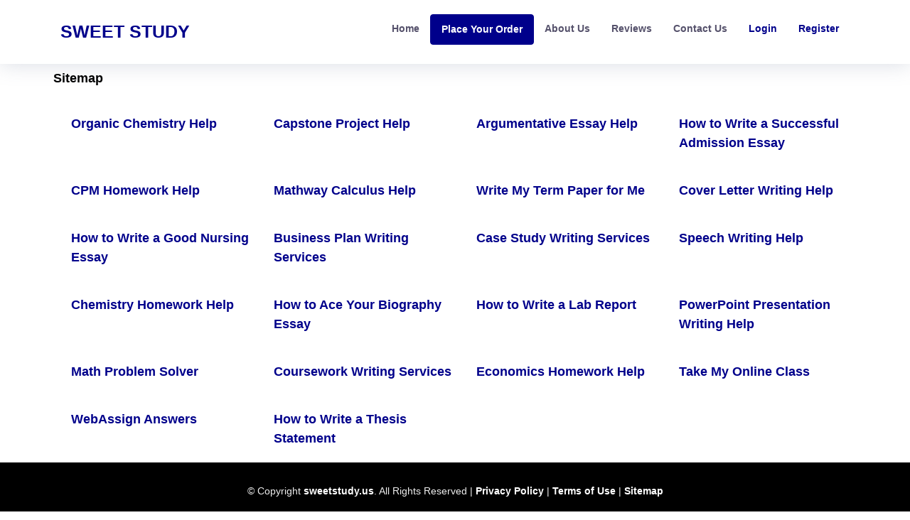

--- FILE ---
content_type: text/html; charset=UTF-8
request_url: https://sweetstudy.us/sitemap
body_size: 4489
content:
<!DOCTYPE html>
<html lang="en">
<head>
   
<script async src="https://www.googletagmanager.com/gtm.js?id=G-B1ZH21PQ8X" type="c9a960c4e9899ef603cd92e5-text/javascript"></script>

<noscript><iframe src="https://www.googletagmanager.com/ns.html?id=G-B1ZH21PQ8X" height="0" width="0" style="display:none;visibility:hidden"></iframe></noscript>

	  <title>Sweet Study Sitemap Overview and Structure</title>
      <meta charset="utf-8">
      <meta name="viewport" content="width=device-width, initial-scale=1, shrink-to-fit=no">
      <!--<meta content="IE=edge,chrome=1" http-equiv="X-UA-Compatible"/>-->
      <meta content="IE=edge" http-equiv="X-UA-Compatible"/>
      <link rel="icon" href="https://sweetstudy.us/images/sweetstudy.png" type="image/x-icon">
      <link rel="apple-touch-icon" href="https://sweetstudy.us/images/sweetstudy.png" type="image/x-icon">
      <meta name="description" content="Sweet Study Sitemap Overview and Structure. Browse all our questions and their answers.">
      <meta property="og:description" content="Sweet Study Sitemap Overview and Structure. Browse all our questions and their answers." />
      <meta property="og:image" content="https://sweetstudy.us/images/sweetstudy.png" />
      <meta property="og:title" content="Sweet Study Sitemap Overview and Structure" />
      <meta property="og:url" content="https://sweetstudy.us/sitemap" />
      <meta property="og:type" content="articles" />
      <meta property="og:site_name" content="sweetstudy_us" />
          
      <meta name="twitter:title" content="Sweet Study Sitemap Overview and Structure" />
      <meta name="twitter:site" content="sweetstudy_us" />
      <meta name="referrer" content="no-referrer" />
      <meta name="twitter:description" content="Sweet Study Sitemap Overview and Structure. Browse all our questions and their answers." />
      <meta name="twitter:image" content="https://sweetstudy.us/images/sweetstudy.png">
      <link rel="canonical" href="https://sweetstudy.us/sitemap" />
      <meta name="twitter:creator" content="@sweetstudy_us">
      
	    <!-- Bootstrap CSS File -->
	  <link href="https://sweetstudy.us/lib/bootstrap/css/bootstrap.min.css" rel="stylesheet">

	  <!-- Libraries CSS Files -->
		<!--<link href="https://cdn.jsdelivr.net/npm/fullcalendar@3.9.0/dist/fullcalendar.min.css" rel="stylesheet" />-->
		<script src="/cdn-cgi/scripts/7d0fa10a/cloudflare-static/rocket-loader.min.js" data-cf-settings="c9a960c4e9899ef603cd92e5-|49"></script><link rel="stylesheet" href="https://cdn.jsdelivr.net/npm/fullcalendar@3.9.0/dist/fullcalendar.min.css" media="print" onload="this.media='all'">
        <noscript>
          <link rel="stylesheet" href="https://cdn.jsdelivr.net/npm/fullcalendar@3.9.0/dist/fullcalendar.min.css">
        </noscript>
		
		<link rel="stylesheet" href="https://sweetstudy.us/css/datetimepicker.css">
		<!--<link rel="stylesheet" type="text/css" href="https://sweetstudy.us/css/jquery.datetimepicker.min.css">-->
		<script src="/cdn-cgi/scripts/7d0fa10a/cloudflare-static/rocket-loader.min.js" data-cf-settings="c9a960c4e9899ef603cd92e5-|49"></script><link rel="stylesheet" href="https://sweetstudy.us/css/jquery.datetimepicker.min.css" media="print" onload="this.media='all'">
        <noscript>
          <link rel="stylesheet" href="https://sweetstudy.us/css/jquery.datetimepicker.min.css">
        </noscript>
		

	  <!-- Main Stylesheet File -->
	  <link href="https://sweetstudy.us/css/home/style.css" rel="stylesheet">
	 <!--<link rel="stylesheet" href="https://cdnjs.cloudflare.com/ajax/libs/font-awesome/4.7.0/css/font-awesome.min.css">-->
	 <script src="/cdn-cgi/scripts/7d0fa10a/cloudflare-static/rocket-loader.min.js" data-cf-settings="c9a960c4e9899ef603cd92e5-|49"></script><link rel="stylesheet" href="https://cdnjs.cloudflare.com/ajax/libs/font-awesome/4.7.0/css/font-awesome.min.css" media="print" onload="this.media='all'">
        <noscript>
          <link rel="stylesheet" href="https://cdnjs.cloudflare.com/ajax/libs/font-awesome/4.7.0/css/font-awesome.min.cs">
        </noscript>


	  <!-- Favicons -->
	  <link rel="icon" href="https://sweetstudy.us/images/favicon.ico" type="image/x-icon">
	  <link rel="apple-touch-icon" href="https://sweetstudy.us/images/favicon.ico" type="image/x-icon">
	  
	   <script type='application/ld+json' class='yoast-schema-graph yoast-schema-graph--main'>{"@context":"https://schema.org","@graph":[{"@type":"Organization","@id":"https://sweetstudy.us/#organization","name":"sweetstudy","url":"https://sweetstudy.us/","sameAs":["https://www.instagram.com/sweetstudy_us/","https://twitter.com/sweetstudy_us","https://www.facebook.com/sweetstudyhelp/","https://www.linkedin.com/company/ace-my-homework/"],"logo":{"@type":"ImageObject","@id":"https://sweetstudy.us/#logo","inLanguage":"en-US","url":"https://sweetstudy.us/images/sweetstudy.png","width":400,"height":400,"caption":"sweetstudy"},"image":{"@id":"https://sweetstudy.us/#logo"}},{"@type":"WebSite","@id":"https://sweetstudy.us/#website","url":"https://sweetstudy.us/","name":"sweetstudy","inLanguage":"en-US","description":"Cheapest Homework Help Online","publisher":{"@id":"https://sweetstudy.us/#organization"},"potentialAction":{"@type":"SearchAction","target":"https://sweetstudy.us/?s={search_term_string}","query-input":"required name=search_term_string"}},{"@type":"WebPage","@id":"https://sweetstudy.us/#webpage","url":"https://sweetstudy.us/","name":"Sweet Study Sitemap Overview and Structure","isPartOf":{"@id":"https://sweetstudy.us/#website"},"inLanguage":"en-US","about":{"@id":"https://sweetstudy.us/#organization"},"datePublished":"2019-10-31T13:06:43+00:00","dateModified":"2020-03-11T10:45:24+00:00","description":"Sweet Study Sitemap Overview and Structure. Browse all our questions and their answers."}]}</script>

	<style>
	* {
  box-sizing: border-box;
}



.checked {
  color: orange;
}

/* Three column layout */
.side {
  float: left;
  width: 15%;
  margin-top:10px;
}

.middle {
  margin-top:10px;
  float: left;
  width: 70%;
}

/* Place text to the right */
.right {
  text-align: right;
}

/* Clear floats after the columns */
.row:after {
  content: "";
  display: table;
  clear: both;
}

/* The bar container */
.bar-container {
  width: 100%;
  background-color: #fff;
  text-align: center;
  color: white;
}

/* Individual bars */
.bar-5 {width: 80%; height: 18px; background-color: #4CAF50;}
.bar-4 {width: 30%; height: 18px; background-color: #2196F3;}
.bar-3 {width: 10%; height: 18px; background-color: #00bcd4;}
.bar-2 {width: 4%; height: 18px; background-color: #ff9800;}
.bar-1 {width: 15%; height: 18px; background-color: #f44336;}

/* Responsive layout - make the columns stack on top of each other instead of next to each other */
@media (max-width: 400px) {
  .side, .middle {
    width: 100%;
  }
  .right {
    display: none;
  }
}

	.myFloatingWidget {
		position:fixed; left:0px; top:73%
		}
	
	ul#menu li {
	  display: inline;
    padding: 0 8px;
    height: 100%;
    border-right: solid 1px black;
    line-height:40px;;
	}

.xdsoft_datetimepicker .xdsoft_datepicker {
    width: 224px;
    margin-left: 8px;
    float: left;
}



.dropdown {
  position: relative;
  display: inline-block;
}

.dropdown-content {
  display: none;
  position: absolute;
  background-color: #f1f1f1;
  min-width: 160px;
  overflow: auto;
  box-shadow: 0px 8px 16px 0px rgba(0,0,0,0.2);
  z-index: 1;
}

.dropdown-content a {
  color: black;
  padding: 12px 16px;
  text-decoration: none;
  display: block;
}

.show {display: block;}
.btn-primary {
    color: #fff;
    background-color: #8883a0;
    border-color: #8883a0;
}
.faqs{
	font-size:16px;
	font-weight:bold;
}
.btn-outline-primary{
	color: #2318A6;
    border-color: #2318A6;
}
.btn-outline-primary:hover {
    color: #fff;
    background-color: #2318A6;
    border-color: #fff;
}

.visually-hidden {
    position: absolute;
    width: 1px;
    height: 1px;
    margin: -1px;
    padding: 0;
    overflow: hidden;
    clip: rect(0, 0, 0, 0);
    border: 0;
}


 </style>
     
    <!-- JSON-LD markup generated by Google Structured Data Markup Helper. -->
<!-- JSON-LD markup generated by Google Structured Data Markup Helper. -->
<!-- JSON-LD markup generated by Google Structured Data Markup Helper. -->

<!-- JSON-LD markup generated by Google Structured Data Markup Helper. -->
<!-- JSON-LD markup generated by Google Structured Data Markup Helper. -->
<script type="application/ld+json">
{
  "@context" : "http://schema.org",
  "@type" : "Book",
  "name" : "sweetstudy_us",
  "headline" : "Instant Assignment Help, Homework Help, Online Assignment Help",
  "author" : {
    "@type" : "Person",
    "name" : "Johnson"
  },
  "datePublished" : "2019-04-02",
  "image" : "https://sweetstudy.us/images/favicon.ico",
  "url" : "https://sweetstudy.us/",
  "publisher" : {
    "@type" : "Organization",
    "name" : "sweetstudy",
    "logo":{"@type":"ImageObject","url":"https://sweetstudy.us/images/favicon.ico","width":"120","height":"120"}
  },
  "aggregateRating" : {
    "@type" : "AggregateRating",
    "ratingValue" : "5.0",
    "ratingCount" : "5791"
  }
}
</script>
</head>

<body>

  <!--==========================
  Header
  ============================-->
  <header id="header" class="fixed-top">
    <div class="container">

      <div class="logo float-left">
		<a href="/" style="text-decoration:none;font-size:30px;">
		<span style="color:#00008b;font-size:25px;text-transform: none;"><b>SWEET STUDY</b></span>
		</a>
	  </div>

      <nav class="main-nav float-right d-none d-lg-block">
        <ul>
          <li><a href="/">Home</a></li>
		  			  <li>
			  <a href="https://sweetstudy.us/order-now" class="btn btn-success" style="color:#fff;background:#00008B;border-color: #00008B;font-weight:900"> Place Your Order</a>
		  </li>
		  <li><a href="https://sweetstudy.us/about-us">About Us</a></li>
          <li><a href="https://sweetstudy.us/sweetstudy-reviews">Reviews</a></li>
		  <li>
			  <a href="https://sweetstudy.us/contact-us">Contact Us </a>
		   </li>
							<li><a href="https://sweetstudy.us/login" style="font-weight:900; color:#00008B; ">Login</a></li>
				<li><a href="https://sweetstudy.us/register" style="font-weight:900; color:#00008B; ">Register</a></li>
			        </ul>
		
      </nav><!-- .main-nav -->
      
    </div>
  </header><!-- #header -->

  <!--==========================
    Intro Section
  ============================-->
 
  <section class="from-block">
  	<div class="container">
  		<div class="row" style="margin-top:100px;">
  			<div class="col-md-12">
  			   <h1>Sitemap</h1>	
  		    </div>
  		</div>
		<div class="row">
						<div class="col-md-3 link" style="background:#fff;left:0;padding-left:30px;padding-top:20px;padding-bottom:20px;">
			  <a href="https://sweetstudy.us/organic-chemistry-help" target="_blank">Organic Chemistry Help</a>
			</div>
						<div class="col-md-3 link" style="background:#fff;left:0;padding-left:30px;padding-top:20px;padding-bottom:20px;">
			  <a href="https://sweetstudy.us/capstone-project-help" target="_blank">Capstone Project Help</a>
			</div>
						<div class="col-md-3 link" style="background:#fff;left:0;padding-left:30px;padding-top:20px;padding-bottom:20px;">
			  <a href="https://sweetstudy.us/argumentative-essay-help" target="_blank">Argumentative Essay Help</a>
			</div>
						<div class="col-md-3 link" style="background:#fff;left:0;padding-left:30px;padding-top:20px;padding-bottom:20px;">
			  <a href="https://sweetstudy.us/how-to-write-a-successful-admission-essay" target="_blank">How to Write a Successful Admission Essay</a>
			</div>
						<div class="col-md-3 link" style="background:#fff;left:0;padding-left:30px;padding-top:20px;padding-bottom:20px;">
			  <a href="https://sweetstudy.us/cpm-homework-help" target="_blank">CPM Homework Help</a>
			</div>
						<div class="col-md-3 link" style="background:#fff;left:0;padding-left:30px;padding-top:20px;padding-bottom:20px;">
			  <a href="https://sweetstudy.us/mathway-calculus-help" target="_blank">Mathway Calculus Help</a>
			</div>
						<div class="col-md-3 link" style="background:#fff;left:0;padding-left:30px;padding-top:20px;padding-bottom:20px;">
			  <a href="https://sweetstudy.us/write-my-term-paper-for-me" target="_blank">Write My Term Paper for Me</a>
			</div>
						<div class="col-md-3 link" style="background:#fff;left:0;padding-left:30px;padding-top:20px;padding-bottom:20px;">
			  <a href="https://sweetstudy.us/cover-letter-writing-help" target="_blank">Cover Letter Writing Help</a>
			</div>
						<div class="col-md-3 link" style="background:#fff;left:0;padding-left:30px;padding-top:20px;padding-bottom:20px;">
			  <a href="https://sweetstudy.us/how-to-write-a-good-nursing-essay" target="_blank">How to Write a Good Nursing Essay</a>
			</div>
						<div class="col-md-3 link" style="background:#fff;left:0;padding-left:30px;padding-top:20px;padding-bottom:20px;">
			  <a href="https://sweetstudy.us/business-plan-writing-services" target="_blank">Business Plan Writing Services</a>
			</div>
						<div class="col-md-3 link" style="background:#fff;left:0;padding-left:30px;padding-top:20px;padding-bottom:20px;">
			  <a href="https://sweetstudy.us/case-study-writing-services" target="_blank">Case Study Writing Services</a>
			</div>
						<div class="col-md-3 link" style="background:#fff;left:0;padding-left:30px;padding-top:20px;padding-bottom:20px;">
			  <a href="https://sweetstudy.us/speech-writing-help" target="_blank">Speech Writing Help</a>
			</div>
						<div class="col-md-3 link" style="background:#fff;left:0;padding-left:30px;padding-top:20px;padding-bottom:20px;">
			  <a href="https://sweetstudy.us/chemistry-homework-help" target="_blank">Chemistry Homework Help</a>
			</div>
						<div class="col-md-3 link" style="background:#fff;left:0;padding-left:30px;padding-top:20px;padding-bottom:20px;">
			  <a href="https://sweetstudy.us/how-to-ace-your-biography-essay" target="_blank">How to Ace Your Biography Essay</a>
			</div>
						<div class="col-md-3 link" style="background:#fff;left:0;padding-left:30px;padding-top:20px;padding-bottom:20px;">
			  <a href="https://sweetstudy.us/how-to-write-a-lab-report" target="_blank">How to Write a Lab Report</a>
			</div>
						<div class="col-md-3 link" style="background:#fff;left:0;padding-left:30px;padding-top:20px;padding-bottom:20px;">
			  <a href="https://sweetstudy.us/powerpoint-presentation-writing-help" target="_blank">PowerPoint Presentation Writing Help</a>
			</div>
						<div class="col-md-3 link" style="background:#fff;left:0;padding-left:30px;padding-top:20px;padding-bottom:20px;">
			  <a href="https://sweetstudy.us/math-problem-solver" target="_blank">Math Problem Solver</a>
			</div>
						<div class="col-md-3 link" style="background:#fff;left:0;padding-left:30px;padding-top:20px;padding-bottom:20px;">
			  <a href="https://sweetstudy.us/coursework-writing-services" target="_blank">Coursework Writing Services</a>
			</div>
						<div class="col-md-3 link" style="background:#fff;left:0;padding-left:30px;padding-top:20px;padding-bottom:20px;">
			  <a href="https://sweetstudy.us/economics-homework-help" target="_blank">Economics Homework Help</a>
			</div>
						<div class="col-md-3 link" style="background:#fff;left:0;padding-left:30px;padding-top:20px;padding-bottom:20px;">
			  <a href="https://sweetstudy.us/take-my-online-class" target="_blank">Take My Online Class</a>
			</div>
						<div class="col-md-3 link" style="background:#fff;left:0;padding-left:30px;padding-top:20px;padding-bottom:20px;">
			  <a href="https://sweetstudy.us/webassign-answers" target="_blank">WebAssign Answers</a>
			</div>
						<div class="col-md-3 link" style="background:#fff;left:0;padding-left:30px;padding-top:20px;padding-bottom:20px;">
			  <a href="https://sweetstudy.us/how-to-write-a-thesis-statement" target="_blank">How to Write a Thesis Statement</a>
			</div>
					</div> 

  	</div>  

  </section>
  <!--==========================
    Footer
  ============================-->
  <footer id="footer">
    
    <div class="container">
      <div class="copyright">
        &copy; Copyright <strong><a href="https://sweetstudy.us" style="color:#fff;">sweetstudy.us</a></strong>. All Rights Reserved 
			| <a href="https://sweetstudy.us/privacy-policy" style="color:#fff;">Privacy Policy</a> | <a href="https://sweetstudy.us/terms-of-use" style="color:#fff;">Terms of Use</a> | <a href="https://sweetstudy.us/sitemap" style="color:#fff;">Sitemap</a>
      </div>
    </div>
  </footer><!-- #footer -->

  <a href="#" class="back-to-top"><i class="fa fa-chevron-up"></i></a>
  <!-- Uncomment below i you want to use a preloader -->
  <!-- <div id="preloader"></div> -->


  <!-- Google Fonts 
  <link href="https://fonts.googleapis.com/css?family=Open+Sans:300,300i,400,400i,700,700i|Montserrat:300,400,500,700" rel="stylesheet">-->


  <!-- JavaScript Libraries -->
  <script src="https://sweetstudy.us/lib/jquery/jquery.min.js" type="c9a960c4e9899ef603cd92e5-text/javascript"></script>
  <script src="https://sweetstudy.us/lib/mobile-nav/mobile-nav.js" type="c9a960c4e9899ef603cd92e5-text/javascript"></script>
  
  <script type="c9a960c4e9899ef603cd92e5-text/javascript">

    var navback = false;
        
	var date=new Date();  
	var day=date.getDate();  
	var month=date.getMonth()+1;  
	var year=date.getFullYear(); 
	
	var h=date.getHours();  
	var m=date.getMinutes();  

    var CURRENTDATE_E= year+"-"+month+ "-"+day;
    var CURRENTTIME_E=" "+h+":"+m;
	
	
    </script>

<script type="c9a960c4e9899ef603cd92e5-text/javascript">
/* When the user clicks on the button, 
toggle between hiding and showing the dropdown content */
function myFunction() {
  document.getElementById("myDropdown").classList.toggle("show");
}

// Close the dropdown if the user clicks outside of it
window.onclick = function(event) {
  if (!event.target.matches('.dropbtn')) {
    var dropdowns = document.getElementsByClassName("dropdown-content");
    var i;
    for (i = 0; i < dropdowns.length; i++) {
      var openDropdown = dropdowns[i];
      if (openDropdown.classList.contains('show')) {
        openDropdown.classList.remove('show');
      }
    }
  }
}
</script>
    <!--<script src="https://cdn.jsdelivr.net/npm/jquery@2.2.4/dist/jquery.min.js"></script>
    <script src="https://cdn.jsdelivr.net/npm/popper.js@1.14.4/dist/umd/popper.min.js"></script>
    <script src="https://cdn.jsdelivr.net/npm/bootstrap@4.1.3/dist/js/bootstrap.min.js"></script>
    <script src="https://cdn.jsdelivr.net/npm/jquery-match-height@0.7.2/dist/jquery.matchHeight.min.js"></script>
    <script src="https://sweetstudy.us/assets/js/main.js"></script>
	<script src="https://sweetstudy.us/js/tinymce.min.js"></script>
	<script src="https://sweetstudy.us/js/scripts5e1f.js?v=2"></script>-->
	
  <script src="https://sweetstudy.us/js/jquery.datetimepicker.full.min.js" type="c9a960c4e9899ef603cd92e5-text/javascript"></script>
  <script type="c9a960c4e9899ef603cd92e5-text/javascript">
	jQuery('#deadline').datetimepicker();
  </script>

<script src="/cdn-cgi/scripts/7d0fa10a/cloudflare-static/rocket-loader.min.js" data-cf-settings="c9a960c4e9899ef603cd92e5-|49" defer></script><script defer src="https://static.cloudflareinsights.com/beacon.min.js/vcd15cbe7772f49c399c6a5babf22c1241717689176015" integrity="sha512-ZpsOmlRQV6y907TI0dKBHq9Md29nnaEIPlkf84rnaERnq6zvWvPUqr2ft8M1aS28oN72PdrCzSjY4U6VaAw1EQ==" data-cf-beacon='{"version":"2024.11.0","token":"f8c8a95d141540d994e8123c6412154c","r":1,"server_timing":{"name":{"cfCacheStatus":true,"cfEdge":true,"cfExtPri":true,"cfL4":true,"cfOrigin":true,"cfSpeedBrain":true},"location_startswith":null}}' crossorigin="anonymous"></script>
</body>
</html>


--- FILE ---
content_type: text/css
request_url: https://sweetstudy.us/css/datetimepicker.css
body_size: 159
content:
.cursorily{cursor:pointer}.hov:hover{color:#000}.ico-size{font-size:16px}.ico-size-month{font-size:26px!important;line-height:26px!important}.ico-size-large{font-size:40px!important;line-height:30px}.dtp_main{border:solid 1px #eee;border-radius:3px;background-color:#fff;padding:8px 0 8px 8px}.dtp_main span,.dtp_main i{display:inline-block;padding-right:8px}.dtp_modal-win{position:fixed;left:0;top:0;width:100%;height:100%;z-index:999;background-color:#eee;opacity:.6}.dtp_modal-content{background-color:#fff;border-radius:10px;width:624px;position:absolute;z-index:1000;top:100px;left:100px;font-size:16px;font-weight:400}.dtp_modal-content-no-time{background-color:#fff;border-radius:10px;width:312px;position:absolute;z-index:1000;top:100px;left:100px;font-size:16px;font-weight:400}.dtp_modal-title{border-bottom:solid 3px #01adff;padding:16px 36px;margin-bottom:16px;font-size:22px}.dtp_modal-cell-date{width:312px;float:right;margin-bottom:22px;margin-top:6px}.dtp_modal-cell-time{width:311px;float:left;direction:ltr;border-right:solid 1px #000}.dtp_modal-months{color:#7d7d7d;text-align:center;font-size:20px;padding:0 20px}.dtp_modal-months span{display:inline-block;padding:10px 20px;width:182px}.dtp_modal-calendar{width:266px;margin-left:22px}.dtp_modal-calendar-cell{width:38px;padding:7px 0;display:inline-block;text-align:center}.dtp_modal-colored{color:#01adff}.dtp_modal-grey{color:#7d7d7d}.dtp_modal-cell-selected{background-color:#01adff;border-radius:48%;transition:background-color 1s ease-out}.dtp_modal-time-block{height:212px;width:310px}.dpt_modal-button{background-color:#01adff;color:#fff;font-size:24px;padding:8px 40px;float:left;text-align:center;display:inline-block;margin-left:22px;cursor:pointer;border:solid 1px #fff;border-radius:3px;box-shadow:0 4px 8px 0 rgba(0,0,0,.2),0 6px 20px 0 rgba(0,0,0,.19)}.dtp_modal-time-line{text-align:center;color:#7d7d7d;font-size:20px;padding-top:15px}.dtp_modal-time-mechanic{padding-top:16px}.dtp_modal-append{color:#7d7d7d;padding-left:108px;font-weight:400}.dtp_modal-midle{display:inline-block;width:40px}.dtp_modal-midle-dig{display:inline-block;width:16px;text-align:center}.dtp_modal-digits{font-size:50px;padding-left:96px}

--- FILE ---
content_type: text/css
request_url: https://sweetstudy.us/css/home/style.css
body_size: 3244
content:
body{background:#fff;color:#000;font-family:"Open Sans",sans-serif}a{color:#00008B;font-weight:bold;transition:0.5s}a:hover,a:active,a:focus{color:#0b6bd3;outline:none;text-decoration:none}p{padding:0;margin:0 0 25px 0}h1,h2,h3,h4,h5,h6{font-family:"Montserrat",sans-serif;font-weight:700;margin:0 0 20px 0;font-size:18px;padding:0}h2{font-size:18px;}h3{font-size:16px;}.back-to-top{position:fixed;display:none;background:#004289;color:#fff;width:44px;height:44px;text-align:center;line-height:1;font-size:16px;border-radius:50%;right:15px;bottom:50px;transition:background 0.5s;z-index:11}.back-to-top i{padding-top:12px;color:#fff}#preloader{position:fixed;top:0;left:0;right:0;bottom:0;z-index:9999;overflow:hidden;background:#fff}#preloader:before{content:"";position:fixed;top:calc(50% - 30px);left:calc(50% - 30px);border:6px solid #f2f2f2;border-top:6px solid #004289;border-radius:50%;width:60px;height:60px;-webkit-animation:animate-preloader 1s linear infinite;animation:animate-preloader 1s linear infinite}@-webkit-keyframes animate-preloader{0%{-webkit-transform:rotate(0deg);transform:rotate(0deg)}100%{-webkit-transform:rotate(360deg);transform:rotate(360deg)}}@keyframes animate-preloader{0%{-webkit-transform:rotate(0deg);transform:rotate(0deg)}100%{-webkit-transform:rotate(360deg);transform:rotate(360deg)}}#header{height:90px;transition:all 0.5s;z-index:997;transition:all 0.5s;padding:20px 0;background:#fff;box-shadow:0 0 30px rgba(127,137,161,.3)}#header.header-scrolled,#header.header-pages{height:80px;padding:10px 0}#header .logo h1{font-size:36px;margin:0;padding:0;line-height:1;font-weight:400;letter-spacing:3px;text-transform:uppercase}#header .logo h1 a,#header .logo h1 a:hover{color:#00366f;text-decoration:none}#header .logo img{padding:0;margin:7px 0;max-height:26px}.main-pages{margin-top:60px}.details{color:#000;display:table-cell;vertical-align:middle;float:left;width:48%;margin:5px;border-radius:10px;padding-left:10px;font-weight:700;background:#fff;text-align:center}#intro{width:100%;position:relative;background:#fff;background-size:cover;padding:85px 0 50px 0;box-shadow: 0 0 5px #00008B;}#intro .intro-img{width:36%;float:right;border-color:#ddd;border-radius:10px;padding:30px;color:#000;background:#fff;margin-top:2%;border:1px solid #000;}#intro .intro-info{width:60%;float:left;margin-top:5%}#intro .intro-info h1{color:#5179d5;margin-bottom:40px;font-size:40px;font-weight:700}#intro .intro-info h1 span{color:#74b5fc;text-decoration:none}#intro .intro-info .btn-get-started,#intro .intro-info .btn-services{font-family:"Montserrat",sans-serif;font-size:16px;font-weight:700;letter-spacing:1px;display:inline-block;padding:10px 32px;border-radius:50px;transition:0.5s;margin:0 20px 20px 0;color:#fff;background:#00008B;border:2px solid #00008B}#intro .intro-info .btn-get-started{background:#8883a0;border:2px solid #8883a0;color:#fff}#intro .intro-info .btn-get-started:hover{background:#000;border-color:#000;color:#fff;border:2px solid #8883a0}#intro .intro-info .btn-services:hover{background:#000;border-color:##7429ff;color:#fff}.main-nav,.main-nav *{margin:0;padding:0;list-style:none}.main-nav>ul>li{position:relative;white-space:nowrap;float:left}.main-nav a{display:block;position:relative;color:#55516b;padding:10px 15px;transition:0.3s;font-size:14px;font-family:"Montserrat",sans-serif;font-weight:700}.main-nav a:hover,.main-nav .active>a,.main-nav li:hover>a{color:#004289;text-decoration:none}.main-nav .drop-down ul{display:block;position:absolute;left:0;top:calc(100% + 30px);z-index:99;opacity:0;visibility:hidden;padding:10px 0;background:#fff;box-shadow:0 0 30px rgba(127,137,161,.25);transition:ease all 0.3s}.main-nav .drop-down:hover>ul{opacity:1;top:100%;visibility:visible}.main-nav .drop-down li{min-width:180px;position:relative}.main-nav .drop-down ul a{padding:10px 20px;font-size:13px;color:#004289}.main-nav .drop-down ul a:hover,.main-nav .drop-down ul .active>a,.main-nav .drop-down ul li:hover>a{color:#004289}.main-nav .drop-down>a:after{content:"\f107";font-family:FontAwesome;padding-left:10px}.main-nav .drop-down .drop-down ul{top:0;left:calc(100% - 30px)}.main-nav .drop-down .drop-down:hover>ul{opacity:1;top:0;left:100%}.main-nav .drop-down .drop-down>a{padding-right:35px}.main-nav .drop-down .drop-down>a:after{content:"\f105";position:absolute;right:15px}.mobile-nav{position:fixed;top:0;bottom:0;z-index:9999;overflow-y:auto;left:-260px;width:260px;padding-top:18px;background:rgba(19,39,57,.8);transition:0.4s}.mobile-nav *{margin:0;padding:0;list-style:none}.mobile-nav a{display:block;position:relative;color:#fff;padding:10px 20px;font-weight:500}.mobile-nav a:hover,.mobile-nav .active>a,.mobile-nav li:hover>a{color:#74b5fc;text-decoration:none}.mobile-nav .drop-down>a:after{content:"\f078";font-family:FontAwesome;padding-left:10px;position:absolute;right:15px}.mobile-nav .active.drop-down>a:after{content:"\f077"}.mobile-nav .drop-down>a{padding-right:35px}.mobile-nav .drop-down ul{display:none;overflow:hidden}.mobile-nav .drop-down li{padding-left:20px}.mobile-nav-toggle{position:fixed;right:0;top:20px;z-index:9998;border:0;background:none;font-size:24px;transition:all 0.4s;outline:none!important;line-height:1;cursor:pointer;text-align:right}.mobile-nav-toggle i{margin:18px 18px 0 0;color:#004289}.mobile-nav-overly{width:100%;height:100%;z-index:9997;top:0;left:0;position:fixed;background:rgba(19,39,57,.8);overflow:hidden;display:none}.mobile-nav-active{overflow:hidden}.mobile-nav-active .mobile-nav{left:0}.mobile-nav-active .mobile-nav-toggle i{color:#fff}.section-header h3{font-size:18px;color:#283d50;text-align:center;font-weight:700;position:relative}.section-header p{text-align:center;margin:auto;font-size:18px;padding-bottom:60px;color:#556877}.section-bg{background:#f5f5f5}#about{background:#fff;padding:60px 0}#about .about-container .content{background:#fff}#about .about-container .title{color:#333;font-weight:700;font-size:18px}#about .about-container p{line-height:26px}#about .about-container p:last-child{margin-bottom:0}#about .about-container .icon-box{background:#fff;background-size:cover;padding:0 0 30px 0}#about .about-container .icon-box .icon{float:left;background:#fff;width:35px;height:35px;display:-webkit-box;display:-webkit-flex;display:-ms-flexbox;display:flex;-webkit-box-pack:center;-webkit-justify-content:center;-ms-flex-pack:center;justify-content:center;-webkit-box-align:center;-webkit-align-items:center;-ms-flex-align:center;align-items:center;-webkit-box-orient:vertical;-webkit-box-direction:normal;-webkit-flex-direction:column;-ms-flex-direction:column;flex-direction:column;text-align:center;border-radius:50%;border:2px solid #004289;transition:all 0.3s ease-in-out}#about .about-container .icon-box .icon i{color:#004289;font-size:18px}#about .about-container .icon-box:hover .icon{background:#004289}#about .about-container .icon-box:hover .icon i{color:#fff}#about .about-container .icon-box .title{margin-left:80px;font-weight:600;margin-bottom:5px;font-size:18px}#about .about-container .icon-box .title a{color:#283d50}#about .about-container .icon-box .description{margin-left:80px;line-height:24px}#about .about-extra{padding-top:60px}#about .about-extra h4{font-weight:600;font-size:24px}#services{padding:60px 0 40px 0;box-shadow:inset 0 0 12px 0 rgba(0,0,0,.1)}#services .box{padding:30px;position:relative;overflow:hidden;border-radius:10px;margin:0 10px 40px 10px;background:#fff;box-shadow:0 10px 29px 0 rgba(68,88,144,.1);transition:all 0.3s ease-in-out}#services .box:hover{-webkit-transform:translateY(-5px);transform:translateY(-5px)}#services .icon{position:absolute;left:-10px;top:calc(50% - 32px)}#services .icon i{font-size:64px;line-height:1;transition:0.5s}#services .title{margin-left:40px;font-weight:700;margin-bottom:15px;font-size:18px}#services .title a{color:#111}#services .box:hover .title a{color:#004289}#services .description{font-size:14px;margin-left:40px;line-height:24px;margin-bottom:0}#why-us{padding:60px 0;background:#00008B}#why-us .section-header h3,#why-us .section-header p{color:#fff}#why-us .card{background:#fff;border-color:#8883a0;border-radius:10px;margin:0 15px;padding:15px 0;text-align:center;color:#000;transition:0.3s ease-in-out;height:100%}#why-us .card i{font-size:30px;padding-top:15px;color:#000;}#why-us .card h5{font-size:15px;font-weight:600}#why-us .card p{font-size:15px;color:#d8eafe}#why-us .card .readmore{color:#fff;font-weight:600;display:inline-block;transition:0.3s ease-in-out;border-bottom:#fff solid 2px}#why-us .card .readmore:hover{border-bottom:#fff solid 2px}#why-us .counters{padding-top:40px}#why-us .counters span{font-family:"Montserrat",sans-serif;font-weight:700;font-size:18px;display:block;color:#fff}#why-us .counters p{padding:0;margin:0 0 20px 0;font-family:"Montserrat",sans-serif;font-size:14px;color:#cce5ff}#portfolio{padding:60px 0;box-shadow:0 0 12px 0 rgba(0,0,0,.1)}#portfolio #portfolio-flters{padding:0;margin:5px 0 35px 0;list-style:none;text-align:center}#portfolio #portfolio-flters li{cursor:pointer;margin:15px 15px 15px 0;display:inline-block;padding:6px 20px;font-size:12px;line-height:20px;color:#004289;border-radius:50px;text-transform:uppercase;background:#ecf5ff;margin-bottom:5px;transition:all 0.3s ease-in-out}#portfolio #portfolio-flters li:hover,#portfolio #portfolio-flters li.filter-active{background:#004289;color:#fff}#portfolio #portfolio-flters li:last-child{margin-right:0}#portfolio .portfolio-item{position:relative;overflow:hidden;margin-bottom:30px}#portfolio .portfolio-item .portfolio-wrap{overflow:hidden;position:relative;border-radius:6px;margin:0}#portfolio .portfolio-item .portfolio-wrap:hover img{opacity:.4;transition:0.3s}#portfolio .portfolio-item .portfolio-wrap .portfolio-info{position:absolute;top:0;right:0;bottom:0;left:0;display:-webkit-box;display:-webkit-flex;display:-ms-flexbox;display:flex;-webkit-box-pack:center;-webkit-justify-content:center;-ms-flex-pack:center;justify-content:center;-webkit-box-align:center;-webkit-align-items:center;-ms-flex-align:center;align-items:center;-webkit-box-orient:vertical;-webkit-box-direction:normal;-webkit-flex-direction:column;-ms-flex-direction:column;flex-direction:column;text-align:center;opacity:0;transition:0.2s linear}#portfolio .portfolio-item .portfolio-wrap .portfolio-info h4{font-size:22px;line-height:1px;font-weight:700;margin-bottom:14px;padding-bottom:0}#portfolio .portfolio-item .portfolio-wrap .portfolio-info h4 a{color:#fff}#portfolio .portfolio-item .portfolio-wrap .portfolio-info h4 a:hover{color:#004289}#portfolio .portfolio-item .portfolio-wrap .portfolio-info p{padding:0;margin:0;color:#e2effe;font-weight:500;font-size:14px;text-transform:uppercase}#portfolio .portfolio-item .portfolio-wrap .portfolio-info .link-preview,#portfolio .portfolio-item .portfolio-wrap .portfolio-info .link-details{display:inline-block;line-height:1;text-align:center;width:36px;height:36px;background:#004289;border-radius:50%;margin:10px 4px 0 4px}#portfolio .portfolio-item .portfolio-wrap .portfolio-info .link-preview i,#portfolio .portfolio-item .portfolio-wrap .portfolio-info .link-details i{padding-top:6px;font-size:22px;color:#fff}#portfolio .portfolio-item .portfolio-wrap .portfolio-info .link-preview:hover,#portfolio .portfolio-item .portfolio-wrap .portfolio-info .link-details:hover{background:#3395ff}#portfolio .portfolio-item .portfolio-wrap .portfolio-info .link-preview:hover i,#portfolio .portfolio-item .portfolio-wrap .portfolio-info .link-details:hover i{color:#fff}#portfolio .portfolio-item .portfolio-wrap:hover{background:#003166}#portfolio .portfolio-item .portfolio-wrap:hover .portfolio-info{opacity:1}#testimonials{padding:60px 0;box-shadow:inset 0 0 12px 0 rgba(0,0,0,.1)}#testimonials .section-header{margin-bottom:40px}#testimonials .testimonial-item .testimonial-img{width:120px;border-radius:50%;border:4px solid #fff;float:left}#testimonials .testimonial-item h3{font-size:20px;font-weight:700;margin:10px 0 5px 0;color:#111;margin-left:140px}#testimonials .testimonial-item h4{font-size:14px;color:#999;margin:0 0 15px 0;margin-left:140px}#testimonials .testimonial-item p{font-style:italic;margin:0 0 15px 140px}#testimonials .owl-nav,#testimonials .owl-dots{margin-top:5px;text-align:center}#testimonials .owl-dot{display:inline-block;margin:0 5px;width:12px;height:12px;border-radius:50%;background-color:#ddd}#testimonials .owl-dot.active{background-color:#004289}#team{background:#fff;padding:60px 0;box-shadow:0 0 12px 0 rgba(0,0,0,.1)}#team .member{text-align:center;margin-bottom:20px;position:relative;border-radius:50%;overflow:hidden}#team .member .member-info{opacity:0;display:-webkit-box;display:-webkit-flex;display:-ms-flexbox;display:flex;-webkit-box-pack:center;-webkit-justify-content:center;-ms-flex-pack:center;justify-content:center;-webkit-box-align:center;-webkit-align-items:center;-ms-flex-align:center;align-items:center;position:absolute;bottom:0;top:0;left:0;right:0;transition:0.2s}#team .member .member-info-content{margin-top:50px;transition:margin 0.2s}#team .member:hover .member-info{background:rgba(0,62,128,.7);opacity:1;transition:0.4s}#team .member:hover .member-info-content{margin-top:0;transition:margin 0.4s}#team .member h4{font-weight:700;margin-bottom:2px;font-size:18px;color:#fff}#team .member span{font-style:italic;display:block;font-size:13px;color:#fff}#team .member .social{margin-top:15px}#team .member .social a{transition:none;color:#fff}#team .member .social a:hover{color:#004289}#team .member .social i{font-size:18px;margin:0 2px}#clients{padding:60px 0;box-shadow:inset 0 0 12px 0 rgba(0,0,0,.1)}#clients .clients-wrap{border-top:1px solid #d6eaff;border-left:1px solid #d6eaff;margin-bottom:30px}#clients .client-logo{padding:64px;display:-webkit-box;display:-webkit-flex;display:-ms-flexbox;display:flex;-webkit-box-pack:center;-webkit-justify-content:center;-ms-flex-pack:center;justify-content:center;-webkit-box-align:center;-webkit-align-items:center;-ms-flex-align:center;align-items:center;border-right:1px solid #d6eaff;border-bottom:1px solid #d6eaff;overflow:hidden;background:#fff;height:160px}#clients .client-logo:hover img{-webkit-transform:scale(1.2);transform:scale(1.2)}#clients img{transition:all 0.4s ease-in-out}#contact{box-shadow:0 0 12px 0 rgba(0,0,0,.1);padding:60px 0;overflow:hidden}#contact .section-header{padding-bottom:30px}#contact .contact-about h3{font-size:36px;margin:0 0 10px 0;padding:0;line-height:1;font-family:"Montserrat",sans-serif;font-weight:300;letter-spacing:3px;text-transform:uppercase;color:#004289}#contact .contact-about p{font-size:14px;line-height:24px;font-family:"Montserrat",sans-serif;color:#888}#contact .social-links{padding-bottom:20px}#contact .social-links a{font-size:18px;display:inline-block;background:#fff;color:#004289;line-height:1;padding:8px 0;margin-right:4px;border-radius:50%;text-align:center;width:36px;height:36px;transition:0.3s;border:1px solid #004289}#contact .social-links a:hover{background:#004289;color:#fff}#contact .info{color:#283d50}#contact .info i{font-size:32px;color:#004289;float:left;line-height:1}#contact .info p{padding:0 0 10px 36px;line-height:28px;font-size:14px}#contact .form #sendmessage{color:#004289;border:1px solid #004289;display:none;text-align:center;padding:15px;font-weight:600;margin-bottom:15px}#contact .form #errormessage{color:red;display:none;border:1px solid red;text-align:center;padding:15px;font-weight:600;margin-bottom:15px}#contact .form #sendmessage.show,#contact .form #errormessage.show,#contact .form .show{display:block}#contact .form .validation{color:red;display:none;margin:0 0 20px;font-weight:400;font-size:13px}#contact .form input,#contact .form textarea{border-radius:0;box-shadow:none;font-size:14px}#contact .form button[type="submit"]{background:#004289;border:0;border-radius:20px;padding:8px 30px;color:#fff;transition:0.3s}#contact .form button[type="submit"]:hover{background:#0067d5;cursor:pointer}#footer{background:#000;padding:0 0 30px 0;color:#eee;font-size:14px}#footer .footer-top{background:#000;padding:60px 0 30px 0}#footer .footer-top .footer-info{margin-bottom:30px}#footer .footer-top .footer-info h3{font-size:34px;margin:0 0 20px 0;padding:2px 0 2px 0;line-height:1;font-family:"Montserrat",sans-serif;color:#fff;font-weight:400;letter-spacing:3px;text-transform:uppercase}#footer .footer-top .footer-info p{font-size:13px;line-height:24px;margin-bottom:0;font-family:"Montserrat",sans-serif;color:#ecf5ff}#footer .footer-top .social-links a{font-size:18px;display:inline-block;background:#004289;color:#fff;line-height:1;padding:8px 0;margin-right:4px;border-radius:50%;text-align:center;width:36px;height:36px;transition:0.3s}#footer .footer-top .social-links a:hover{background:#0067d5;color:#fff}#footer .footer-top h4{font-size:14px;font-weight:700;color:#fff;text-transform:uppercase;position:relative;padding-bottom:10px}#footer .footer-top .footer-links{margin-bottom:30px}#footer .footer-top .footer-links ul{list-style:none;padding:0;margin:0}#footer .footer-top .footer-links ul li{padding:8px 0}#footer .footer-top .footer-links ul li:first-child{padding-top:0}#footer .footer-top .footer-links ul a{color:#ecf5ff}#footer .footer-top .footer-links ul a:hover{color:#74b5fc}#footer .footer-top .footer-contact{margin-bottom:30px}#footer .footer-top .footer-contact p{line-height:26px}#footer .footer-top .footer-newsletter{margin-bottom:30px}#footer .footer-top .footer-newsletter input[type="email"]{border:0;padding:6px 8px;width:65%}#footer .footer-top .footer-newsletter input[type="submit"]{background:#004289;border:0;width:35%;padding:6px 0;text-align:center;color:#fff;transition:0.3s;cursor:pointer}#footer .footer-top .footer-newsletter input[type="submit"]:hover{background:#0062cc}#footer .copyright{text-align:center;padding-top:30px}#footer .credits{text-align:center;font-size:13px;color:#f1f7ff}#footer .credits a{color:#bfddfe}#footer .credits a:hover{color:#f1f7ff}@media (min-width:992px){#testimonials .testimonial-item p{width:80%}}@media (max-width:991px){#header{height:80px;padding:10px 0}#header .logo h1{font-size:28px;padding:8px 0}#intro{padding:140px 0 60px 0}#intro .intro-img{width:100%;float:none;margin:0 auto 25px auto;background:#5179d5;border-color:#ddd;border-radius:4px;padding:20px;color:#000;background:#fff;margin-top:2%;}#intro .intro-info{width:80%;float:none;margin:auto;text-align:center}#why-us .card{margin:0}.details{width:100%}}@media (max-width:768px){.back-to-top{bottom:15px}}@media (max-width:767px){#intro .intro-info{width:100%}#intro .intro-info h2{font-size:34px;margin-bottom:30px}.section-header p{width:100%}#testimonials .testimonial-item{text-align:center}#testimonials .testimonial-item .testimonial-img{float:none;margin:auto}#testimonials .testimonial-item h3,#testimonials .testimonial-item h4,#testimonials .testimonial-item p{margin-left:0}}@media (max-width:574px){#intro{padding:100px 0 20px 0}}

--- FILE ---
content_type: text/javascript
request_url: https://sweetstudy.us/lib/mobile-nav/mobile-nav.js
body_size: -11
content:
(function($){"use strict";if($('.main-nav').length){var $mobile_nav=$('.main-nav').clone().prop({class:'mobile-nav d-lg-none'});$('body').append($mobile_nav);$('body').prepend('<button type="button" class="mobile-nav-toggle d-lg-none" aria-label="Menu"><span class="fa fa-bars"></span></button>');$('body').append('<div class="mobile-nav-overly"></div>');$(document).on('click','.mobile-nav-toggle',function(e){$('body').toggleClass('mobile-nav-active');$('.mobile-nav-toggle i').toggleClass('fa-times fa-bars');$('.mobile-nav-overly').toggle()});$(document).on('click','.mobile-nav .drop-down > a',function(e){e.preventDefault();$(this).next().slideToggle(300);$(this).parent().toggleClass('active')});$(document).click(function(e){var container=$(".mobile-nav, .mobile-nav-toggle");if(!container.is(e.target)&&container.has(e.target).length===0){if($('body').hasClass('mobile-nav-active')){$('body').removeClass('mobile-nav-active');$('.mobile-nav-toggle i').toggleClass('fa-times fa-bars');$('.mobile-nav-overly').fadeOut()}}})}else if($(".mobile-nav, .mobile-nav-toggle").length){$(".mobile-nav, .mobile-nav-toggle").hide()}})(jQuery)